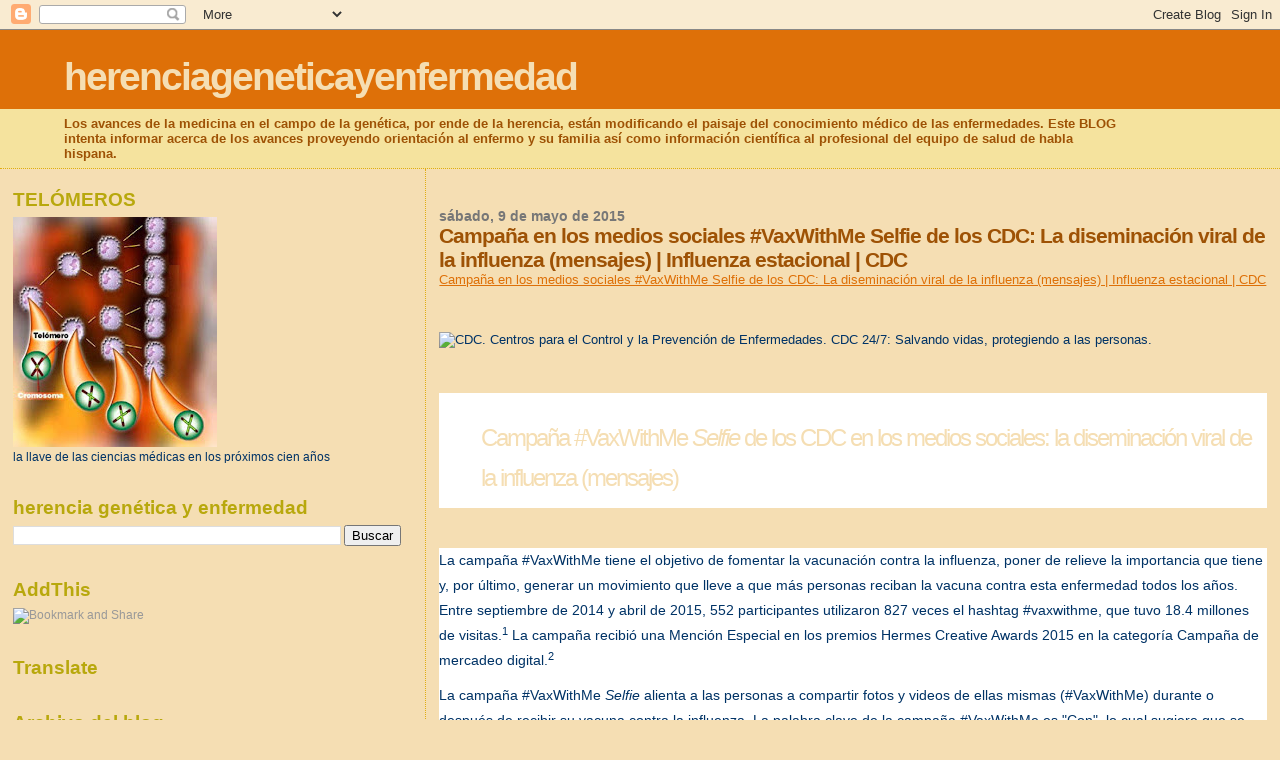

--- FILE ---
content_type: text/html; charset=UTF-8
request_url: https://herenciageneticayenfermedad.blogspot.com/b/stats?style=BLACK_TRANSPARENT&timeRange=ALL_TIME&token=APq4FmCqE8Y4w4MxFKCJuBfB2NXctO6xCdtP1bn3Amv9z2R5hVdFu2xmD5bByVqiD5YguBe2nvm9BH5zl6Ko8jxZvs-26XlUmg
body_size: -10
content:
{"total":15038395,"sparklineOptions":{"backgroundColor":{"fillOpacity":0.1,"fill":"#000000"},"series":[{"areaOpacity":0.3,"color":"#202020"}]},"sparklineData":[[0,36],[1,44],[2,39],[3,19],[4,18],[5,17],[6,14],[7,8],[8,17],[9,31],[10,34],[11,59],[12,30],[13,32],[14,37],[15,21],[16,20],[17,15],[18,17],[19,16],[20,23],[21,22],[22,22],[23,100],[24,36],[25,24],[26,33],[27,21],[28,32],[29,20]],"nextTickMs":17061}

--- FILE ---
content_type: text/html; charset=utf-8
request_url: https://www.google.com/recaptcha/api2/aframe
body_size: 268
content:
<!DOCTYPE HTML><html><head><meta http-equiv="content-type" content="text/html; charset=UTF-8"></head><body><script nonce="hMkIUiYnJLMQsUgFF3G5dQ">/** Anti-fraud and anti-abuse applications only. See google.com/recaptcha */ try{var clients={'sodar':'https://pagead2.googlesyndication.com/pagead/sodar?'};window.addEventListener("message",function(a){try{if(a.source===window.parent){var b=JSON.parse(a.data);var c=clients[b['id']];if(c){var d=document.createElement('img');d.src=c+b['params']+'&rc='+(localStorage.getItem("rc::a")?sessionStorage.getItem("rc::b"):"");window.document.body.appendChild(d);sessionStorage.setItem("rc::e",parseInt(sessionStorage.getItem("rc::e")||0)+1);localStorage.setItem("rc::h",'1768490156487');}}}catch(b){}});window.parent.postMessage("_grecaptcha_ready", "*");}catch(b){}</script></body></html>